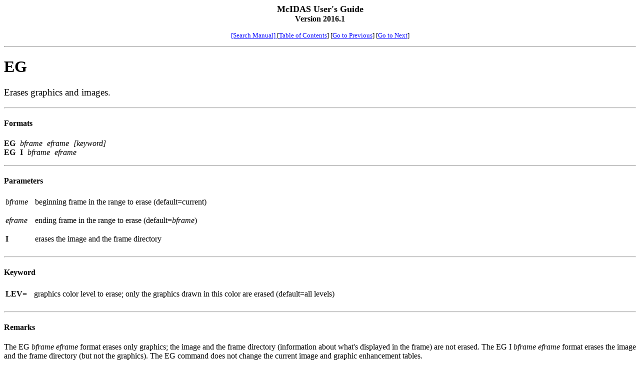

--- FILE ---
content_type: text/html; charset=utf-8
request_url: https://www.ssec.wisc.edu/mcidas/doc/users_guide/2016.1/eg.html
body_size: 1525
content:
<!DOCTYPE HTML PUBLIC "-//W3C//DTD HTML 4.01 Transitional//EN">
<html><!-- InstanceBegin template="/Templates/users_guide_2016.1.dwt" codeOutsideHTMLIsLocked="false" -->
<head>
<meta http-equiv="Content-Type" content="text/html; charset=iso-8859-1">
<!-- InstanceBeginEditable name="doctitle" -->
<title>EG</title>
<!-- InstanceEndEditable -->
<!-- InstanceBeginEditable name="head" -->

<!-- InstanceEndEditable -->
<link rel="stylesheet" href="users_guide.css" charset="ISO-8859-1" type="text/css">
<style type="text/css">
<!--
.style1 {font-size: large;}
.style2 {font-size: small;}
-->
</style>
</head>

<body>
<p align="center"><strong><span class="style1">McIDAS User's Guide</span><br>
 Version 2016.1</strong></p>
	<p align="center" class="style2">
	  <a href="../../users_guide.html"> [Search Manual] </a>	  
	  [<a href="index.html">Table of Contents</a>] 
	  [<!-- InstanceBeginEditable name="GoToPrevious" --><a href="editmode.html">Go to Previous</a><!-- InstanceEndEditable -->]
	  [<!-- InstanceBeginEditable name="GoToNext" --><a href="erase.html">Go to Next</a><!-- InstanceEndEditable -->]
	</p>
<hr align="center">
<!-- InstanceBeginEditable name="MainContent" -->
<h1 class="Command-Name"><a name="pgfId-998502" id="pgfId-998502"></a><a name="40402" id="40402"></a>EG<a name="marker-1004282" id="marker-1004282"></a><a name="marker-1004283" id="marker-1004283"></a><a name="marker-1004284" id="marker-1004284"></a><a name="marker-1004285" id="marker-1004285"></a><a name="marker-1004286" id="marker-1004286"></a></h1>
<p class="Comnd-Purp-HTML-"><a name="pgfId-1008731" id="pgfId-1008731"></a><a name="10306" id="10306"></a>Erases graphics and images.</p>
<hr>
<h4>Formats</h4>
<a name="pgfId-998512" id="pgfId-998512"></a>
<p class="Format"><a name="pgfId-998513" id="pgfId-998513"></a><strong class="Boldface">EG</strong> <em>bframe eframe [keyword]
<br></em> <strong class="Boldface">EG I</strong> <em>bframe eframe</em></p>
<hr>
<h4>Parameters</h4>
<a name="pgfId-998514" id="pgfId-998514"></a>
<table>
<tr>
<td valign="top" rowspan="1" colspan="1">
<p class="CellBody"><a name="pgfId-998517" id="pgfId-998517"></a><em>bframe</em></p>
</td>
<td valign="top" rowspan="1" colspan="1">
<p class="CellBody"><a name="pgfId-998519" id="pgfId-998519"></a>beginning frame in the range to erase (default=current)</p>
</td>
</tr>
<tr>
<td valign="top" rowspan="1" colspan="1">
<p class="CellBody"><a name="pgfId-998521" id="pgfId-998521"></a><em>eframe</em></p>
</td>
<td valign="top" rowspan="1" colspan="1">
<p class="CellBody"><a name="pgfId-998523" id="pgfId-998523"></a>ending frame
  in the range to erase (default=<em>bframe</em>)</p>
</td>
</tr>
<tr>
<td valign="top" rowspan="1" colspan="1">
<p class="CellBody"><a name="pgfId-998525" id="pgfId-998525"></a><strong class="Boldface">I</strong></p>
</td>
<td valign="top" rowspan="1" colspan="1">
<p class="CellBody"><a name="pgfId-998527" id="pgfId-998527"></a>erases the image and the frame directory</p>
</td>
</tr>
</table>
<hr>
<h4>Keyword</h4>
<a name="pgfId-998529" id="pgfId-998529"></a>
<table>
<tr>
<td valign="top" rowspan="1" colspan="1">
<p class="CellBody"><a name="pgfId-998532" id="pgfId-998532"></a><strong class="Boldface">LEV=</strong></p>
</td>
<td valign="top" rowspan="1" colspan="1">
<p class="CellBody"><a name="pgfId-998534" id="pgfId-998534"></a>graphics color level to erase; only the graphics drawn in this color are erased (default=all levels)</p>
</td>
</tr>
</table>
<hr>
<h4>Remarks</h4>
<a name="pgfId-998536" id="pgfId-998536"></a>
<p class="Body-Text"><a name="pgfId-998537" id="pgfId-998537"></a>The EG <em>bframe eframe</em> format erases only graphics; the image and the frame directory (information about what's displayed in the frame) are not erased. The EG I <em>bframe eframe</em> format erases the image and the frame directory (but not the graphics). The EG command does not change the current image and graphic enhancement tables.</p>
<p class="Body-Text"><a name="pgfId-998538" id="pgfId-998538"></a>If you have multiple panels on a frame, you can erase a range of panels by specifying beginning and ending panel numbers with the global keyword PAN. For example, <strong>EG
1 5 PAN=2 4</strong> erases the graphics on panels 2, 3, and 4 on frames 1 through 5.</p>
<hr>
<h4>See Also</h4>
<a name="pgfId-1000934" id="pgfId-1000934"></a>
<p class="Body-Text"><a name="pgfId-1000935" id="pgfId-1000935"></a>Command <a href="erase.html#96887" class="XRef">ERASE</a> will also erase graphics and images, and in addition, it can also erase entire frames.</p>
<hr>
<h4>Examples</h4>
<a name="pgfId-998539" id="pgfId-998539"></a>
<p><strong>EG</strong></p>
<a name="pgfId-998540" id="pgfId-998540"></a>
<p class="Body-Text"><a name="pgfId-998541" id="pgfId-998541"></a>This entry erases graphics on the current frame.</p>
<p><strong>EG 3 5</strong></p>
<a name="pgfId-998542" id="pgfId-998542"></a>
<p class="Body-Text"><a name="pgfId-998543" id="pgfId-998543"></a>This entry erases the graphics on frames 3, 4 and 5.</p>
<p><strong>EG I 2 3</strong></p>
<a name="pgfId-998544" id="pgfId-998544"></a>
<p class="Body-Text"><a name="pgfId-998545" id="pgfId-998545"></a>This entry erases the images and the frame directory information on frames 2 and 3.</p>
<p><strong>EG LEV=3</strong></p>
<a name="pgfId-998546" id="pgfId-998546"></a>
<p class="Body-Text"><a name="pgfId-1000205" id="pgfId-1000205"></a>This entry erases graphics drawn in color level 3 on the current frame.</p>
<!-- InstanceEndEditable -->
<hr align="center">
	<p align="center" class="style2">
	  [<a href="../../users_guide.html">Search Manual</a>]
	  [<a href="index.html">Table of Contents</a>]
	  [<!-- InstanceBeginEditable name="GoToPrevious2" --><a href="editmode.html">Go to Previous</a><!-- InstanceEndEditable -->]
	  [<!-- InstanceBeginEditable name="GoToNext2" --><a href="erase.html">Go to Next</a><!-- InstanceEndEditable -->]
	</p>
</body>
<!-- InstanceEnd --></html>
